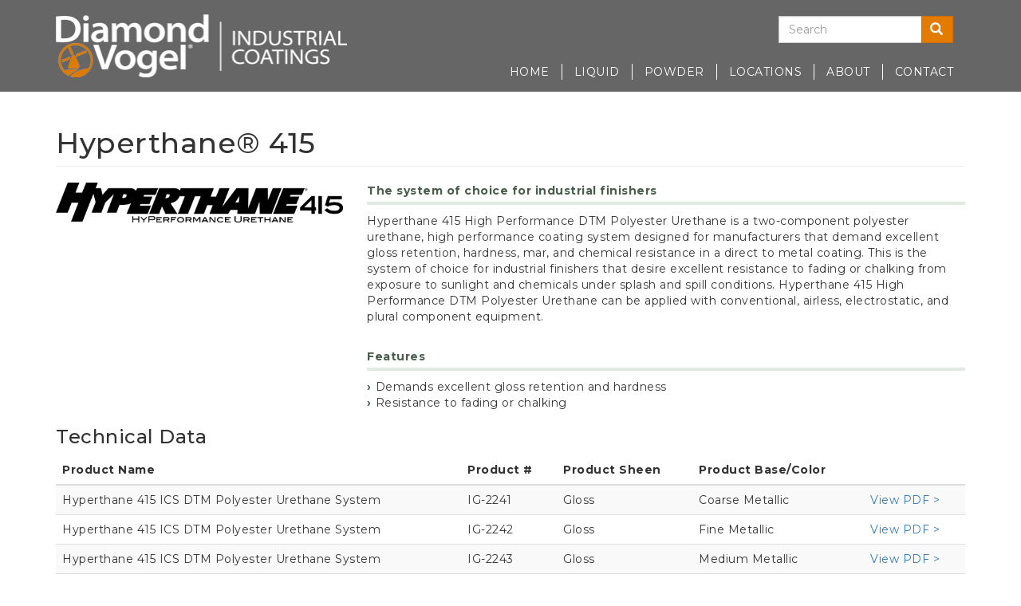

--- FILE ---
content_type: text/html; charset=UTF-8
request_url: https://www.diamondvogel.com/industrial/products/hyperthane-415
body_size: 38541
content:
<!DOCTYPE html>
<html  lang="en" dir="ltr">
  <head>
    <meta charset="utf-8" />
<script async src="https://www.googletagmanager.com/gtag/js?id=UA-42865409-9"></script>
<script>window.dataLayer = window.dataLayer || [];function gtag(){dataLayer.push(arguments)};gtag("js", new Date());gtag("set", "developer_id.dMDhkMT", true);gtag("config", "UA-42865409-9", {"groups":"default","anonymize_ip":true,"page_placeholder":"PLACEHOLDER_page_path","allow_ad_personalization_signals":false});gtag("config", "G-T4PQ02NM40", {"groups":"default","page_placeholder":"PLACEHOLDER_page_location","allow_ad_personalization_signals":false});</script>
<meta name="description" content="Hyperthane 415 High Performance DTM Polyester Urethane is a two-component polyester urethane, high performance coating system designed for manufacturers that demand excellent gloss retention, hardness, mar, and chemical resistance in a direct to metal coating. This is the system of choice for industrial finishers that desire excellent resistance to fading or chalking from exposure to sunlight and chemicals under splash and spill conditions. Hyperthane 415 High Performance DTM Polyester Urethane can be applied with conventional, airless, electrostatic, and plural component equipment." />
<link rel="canonical" href="https://www.diamondvogel.com/industrial/products/hyperthane-415" />
<meta name="Generator" content="Drupal 10 (https://www.drupal.org)" />
<meta name="MobileOptimized" content="width" />
<meta name="HandheldFriendly" content="true" />
<meta name="viewport" content="width=device-width, initial-scale=1.0" />
<link rel="icon" href="/industrial/sites/vogelindustrial.com/files/favicon.png" type="image/png" />

    <title>Hyperthane® 415 | Diamond Vogel | Industrial Coatings</title>
    <link rel="stylesheet" media="all" href="/industrial/core/assets/vendor/jquery.ui/themes/base/core.css?t8ga5r" />
<link rel="stylesheet" media="all" href="/industrial/core/assets/vendor/jquery.ui/themes/base/autocomplete.css?t8ga5r" />
<link rel="stylesheet" media="all" href="/industrial/core/assets/vendor/jquery.ui/themes/base/menu.css?t8ga5r" />
<link rel="stylesheet" media="all" href="/industrial/core/misc/components/progress.module.css?t8ga5r" />
<link rel="stylesheet" media="all" href="/industrial/core/misc/components/ajax-progress.module.css?t8ga5r" />
<link rel="stylesheet" media="all" href="/industrial/core/misc/components/autocomplete-loading.module.css?t8ga5r" />
<link rel="stylesheet" media="all" href="/industrial/core/modules/system/css/components/align.module.css?t8ga5r" />
<link rel="stylesheet" media="all" href="/industrial/core/modules/system/css/components/fieldgroup.module.css?t8ga5r" />
<link rel="stylesheet" media="all" href="/industrial/core/modules/system/css/components/container-inline.module.css?t8ga5r" />
<link rel="stylesheet" media="all" href="/industrial/core/modules/system/css/components/clearfix.module.css?t8ga5r" />
<link rel="stylesheet" media="all" href="/industrial/core/modules/system/css/components/details.module.css?t8ga5r" />
<link rel="stylesheet" media="all" href="/industrial/core/modules/system/css/components/hidden.module.css?t8ga5r" />
<link rel="stylesheet" media="all" href="/industrial/core/modules/system/css/components/item-list.module.css?t8ga5r" />
<link rel="stylesheet" media="all" href="/industrial/core/modules/system/css/components/js.module.css?t8ga5r" />
<link rel="stylesheet" media="all" href="/industrial/core/modules/system/css/components/nowrap.module.css?t8ga5r" />
<link rel="stylesheet" media="all" href="/industrial/core/modules/system/css/components/position-container.module.css?t8ga5r" />
<link rel="stylesheet" media="all" href="/industrial/core/modules/system/css/components/reset-appearance.module.css?t8ga5r" />
<link rel="stylesheet" media="all" href="/industrial/core/modules/system/css/components/resize.module.css?t8ga5r" />
<link rel="stylesheet" media="all" href="/industrial/core/modules/system/css/components/system-status-counter.css?t8ga5r" />
<link rel="stylesheet" media="all" href="/industrial/core/modules/system/css/components/system-status-report-counters.css?t8ga5r" />
<link rel="stylesheet" media="all" href="/industrial/core/modules/system/css/components/system-status-report-general-info.css?t8ga5r" />
<link rel="stylesheet" media="all" href="/industrial/core/modules/system/css/components/tablesort.module.css?t8ga5r" />
<link rel="stylesheet" media="all" href="/industrial/core/modules/views/css/views.module.css?t8ga5r" />
<link rel="stylesheet" media="all" href="/industrial/core/assets/vendor/jquery.ui/themes/base/theme.css?t8ga5r" />
<link rel="stylesheet" media="all" href="/industrial/modules/custom/dvcorp/assets/css/admin.css?t8ga5r" />
<link rel="stylesheet" media="all" href="/industrial/modules/custom/dvcorp/assets/css/messages.css?t8ga5r" />
<link rel="stylesheet" media="all" href="/industrial/sites/vogelindustrial.com/modules/custom/dvindustrial/assets/css/admin.css?t8ga5r" />
<link rel="stylesheet" media="all" href="https://use.fontawesome.com/releases/v5.12.0/css/all.css" />
<link rel="stylesheet" media="all" href="https://use.fontawesome.com/releases/v5.12.0/css/v4-shims.css" />
<link rel="stylesheet" media="all" href="/industrial/modules/contrib/webform/modules/webform_bootstrap/css/webform_bootstrap.css?t8ga5r" />
<link rel="stylesheet" media="all" href="https://cdn.jsdelivr.net/npm/entreprise7pro-bootstrap@3.4.8/dist/css/bootstrap.css" integrity="sha256-3p/H8uQndDeQADwalAGPYNGwk6732TJRjYcY05O81og=" crossorigin="anonymous" />
<link rel="stylesheet" media="all" href="https://cdn.jsdelivr.net/npm/@unicorn-fail/drupal-bootstrap-styles@0.0.2/dist/3.1.1/7.x-3.x/drupal-bootstrap.css" integrity="sha512-ys0R7vWvMqi0PjJvf7827YdAhjeAfzLA3DHX0gE/sPUYqbN/sxO6JFzZLvc/wazhj5utAy7rECg1qXQKIEZOfA==" crossorigin="anonymous" />
<link rel="stylesheet" media="all" href="https://cdn.jsdelivr.net/npm/@unicorn-fail/drupal-bootstrap-styles@0.0.2/dist/3.1.1/8.x-3.x/drupal-bootstrap.css" integrity="sha512-ixuOBF5SPFLXivQ0U4/J9sQbZ7ZjmBzciWMBNUEudf6sUJ6ph2zwkpFkoUrB0oUy37lxP4byyHasSpA4rZJSKg==" crossorigin="anonymous" />
<link rel="stylesheet" media="all" href="https://cdn.jsdelivr.net/npm/@unicorn-fail/drupal-bootstrap-styles@0.0.2/dist/3.2.0/7.x-3.x/drupal-bootstrap.css" integrity="sha512-MiCziWBODHzeWsTWg4TMsfyWWoMltpBKnf5Pf5QUH9CXKIVeGpEsHZZ4NiWaJdgqpDzU/ahNWaW80U1ZX99eKw==" crossorigin="anonymous" />
<link rel="stylesheet" media="all" href="https://cdn.jsdelivr.net/npm/@unicorn-fail/drupal-bootstrap-styles@0.0.2/dist/3.2.0/8.x-3.x/drupal-bootstrap.css" integrity="sha512-US+XMOdYSqB2lE8RSbDjBb/r6eTTAv7ydpztf8B7hIWSlwvzQDdaAGun5M4a6GRjCz+BIZ6G43l+UolR+gfLFQ==" crossorigin="anonymous" />
<link rel="stylesheet" media="all" href="https://cdn.jsdelivr.net/npm/@unicorn-fail/drupal-bootstrap-styles@0.0.2/dist/3.3.1/7.x-3.x/drupal-bootstrap.css" integrity="sha512-3gQUt+MI1o8v7eEveRmZzYx6fsIUJ6bRfBLMaUTzdmNQ/1vTWLpNPf13Tcrf7gQ9iHy9A9QjXKxRGoXEeiQnPA==" crossorigin="anonymous" />
<link rel="stylesheet" media="all" href="https://cdn.jsdelivr.net/npm/@unicorn-fail/drupal-bootstrap-styles@0.0.2/dist/3.3.1/8.x-3.x/drupal-bootstrap.css" integrity="sha512-AwNfHm/YKv4l+2rhi0JPat+4xVObtH6WDxFpUnGXkkNEds3OSnCNBSL9Ygd/jQj1QkmHgod9F5seqLErhbQ6/Q==" crossorigin="anonymous" />
<link rel="stylesheet" media="all" href="https://cdn.jsdelivr.net/npm/@unicorn-fail/drupal-bootstrap-styles@0.0.2/dist/3.4.0/8.x-3.x/drupal-bootstrap.css" integrity="sha512-j4mdyNbQqqp+6Q/HtootpbGoc2ZX0C/ktbXnauPFEz7A457PB6le79qasOBVcrSrOBtGAm0aVU2SOKFzBl6RhA==" crossorigin="anonymous" />
<link rel="stylesheet" media="all" href="//fonts.googleapis.com/css?family=Alegreya+Sans:800" />
<link rel="stylesheet" media="all" href="//fonts.googleapis.com/css?family=Cabin:400,500,700" />
<link rel="stylesheet" media="all" href="//fonts.googleapis.com/css?family=Montserrat:300,300i,400,400i,500,500i,600,600i,700,700i&amp;display=swap" />
<link rel="stylesheet" media="all" href="/industrial/sites/vogelindustrial.com/themes/vogelindustrial/css/style.css?t8ga5r" />
<link rel="stylesheet" media="all" href="/industrial/sites/vogelindustrial.com/themes/vogelindustrial/css/responsive.css?t8ga5r" />
<link rel="stylesheet" media="all" href="/industrial/sites/vogelindustrial.com/themes/vogelindustrial/css/webform-paragraph.css?t8ga5r" />

    
  </head>
  <body class="page-node-161 path-node page-node-type-diamond-vogel-family navbar-is-static-top has-glyphicons">
    <a href="#main-content" class="visually-hidden focusable skip-link">
      Skip to main content
    </a>
    
      <div class="dialog-off-canvas-main-canvas" data-off-canvas-main-canvas>
              <header class="navbar navbar-default navbar-static-top" id="navbar" role="banner">
              <div class="container">
            <div class="navbar-header">
          <div class="region region-navigation">
    <section class="views-exposed-form block block-views block-views-exposed-filter-blocksearch-page-1 clearfix" data-drupal-selector="views-exposed-form-search-page-1" id="block-exposedformsearchpage-1-2">
  
    

      <form action="/industrial/search" method="get" id="views-exposed-form-search-page-1" accept-charset="UTF-8">
  <div class="form--inline form-inline clearfix">
  <div class="form-item js-form-item form-type-textfield js-form-type-textfield form-item-s js-form-item-s form-no-label form-group">
  
  
  <input placeholder="Search" data-bef-auto-submit-exclude="" data-drupal-selector="edit-s" class="form-text form-control" type="text" id="edit-s" name="s" value="" size="30" maxlength="128" />

  
  
  </div>
<div data-drupal-selector="edit-actions" class="form-actions form-group js-form-wrapper form-wrapper" id="edit-actions"><button data-drupal-selector="edit-submit-search" class="button js-form-submit form-submit btn-primary btn icon-before" type="submit" id="edit-submit-search" value="Search"><span class="icon glyphicon glyphicon-search" aria-hidden="true"></span>
Search</button></div>

</div>

</form>

  </section>

      <a class="logo navbar-btn pull-left" href="/industrial/" title="Home" rel="home">
      <img src="/industrial/sites/vogelindustrial.com/files/Industrial-Stacked-White-Orange-Web_2.png" alt="Home" />
    </a>
      
  </div>

                          <button type="button" class="navbar-toggle collapsed" data-toggle="collapse" data-target="#navbar-collapse" aria-expanded="false">
            <span class="sr-only">Toggle navigation</span>
            <span class="icon-bar"></span>
            <span class="icon-bar"></span>
            <span class="icon-bar"></span>
          </button>
              </div>

                    <div id="navbar-collapse" class="navbar-collapse collapse">
            <div class="region region-navigation-collapsible">
    <nav role="navigation" aria-labelledby="block-vogelindustrial-main-menu-menu" id="block-vogelindustrial-main-menu">
            
  <h2 class="visually-hidden" id="block-vogelindustrial-main-menu-menu">Main navigation</h2>
  

        
      <ul class="menu menu--main nav navbar-nav">
                      <li class="first">
                                        <a href="/industrial/" data-drupal-link-system-path="&lt;front&gt;">Home</a>
              </li>
                      <li>
                                        <a href="/industrial/liquid-coatings" data-drupal-link-system-path="node/2">Liquid</a>
              </li>
                      <li>
                                        <a href="/industrial/powder-coatings" data-drupal-link-system-path="node/3">Powder</a>
              </li>
                      <li>
                                        <a href="/industrial/locations" data-drupal-link-system-path="node/288">Locations</a>
              </li>
                      <li>
                                        <a href="/industrial/about" data-drupal-link-system-path="node/5">About</a>
              </li>
                      <li class="last">
                                        <a href="/industrial/contact" data-drupal-link-system-path="node/18">Contact</a>
              </li>
        </ul>
  

  </nav>
<section class="views-exposed-form block block-views block-views-exposed-filter-blocksearch-page-1 clearfix" data-drupal-selector="views-exposed-form-search-page-1" id="block-exposedformsearchpage-1-3">
  
    

      <form action="/industrial/search" method="get" id="views-exposed-form-search-page-1" accept-charset="UTF-8">
  <div class="form--inline form-inline clearfix">
  <div class="form-item js-form-item form-type-textfield js-form-type-textfield form-item-s js-form-item-s form-no-label form-group">
  
  
  <input placeholder="Search" data-bef-auto-submit-exclude="" data-drupal-selector="edit-s" class="form-text form-control" type="text" id="edit-s--2" name="s" value="" size="30" maxlength="128" />

  
  
  </div>
<div data-drupal-selector="edit-actions" class="form-actions form-group js-form-wrapper form-wrapper" id="edit-actions--2"><button data-drupal-selector="edit-submit-search-2" class="button js-form-submit form-submit btn-primary btn icon-before" type="submit" id="edit-submit-search--2" value="Search"><span class="icon glyphicon glyphicon-search" aria-hidden="true"></span>
Search</button></div>

</div>

</form>

  </section>


  </div>

        </div>
                    </div>
          </header>
  
<div role="main" class="main-container container js-quickedit-main-content">
  <div class="row">

            
    
        
        
    <section class="col-sm-12">
            
                              <div class="highlighted">  <div class="region region-highlighted">
    <div data-drupal-messages-fallback class="hidden"></div>

  </div>
</div>
              
            
                    <a id="main-content"></a>        
            <div class="region region-content">
        <h1 class="page-header">
<span>Hyperthane® 415</span>
</h1>

  <article class="diamond-vogel-family full clearfix">

  
    

  <div class="content">
    <div class="row">
      <div class="col-xs-4">
            <div class="field field--name-field-product-photo field--type-image field--label-hidden field--item">  <img loading="lazy" src="/industrial/sites/vogelindustrial.com/files/products/HyperThane415LogoWeb.jpg" width="1076" height="150" alt="" class="img-responsive" />

</div>
      </div>
      <div class="col-xs-8">
            <div class="field field--name-field-product-tagline field--type-string field--label-hidden field--item">The system of choice for industrial finishers</div>
      
            <div class="field field--name-body field--type-text-with-summary field--label-hidden field--item"><p>Hyperthane 415 High Performance DTM Polyester Urethane is a two-component polyester urethane, high performance coating system designed for manufacturers that demand excellent gloss retention, hardness, mar, and chemical resistance in a direct to metal coating. This is the system of choice for industrial finishers that desire excellent resistance to fading or chalking from exposure to sunlight and chemicals under splash and spill conditions. Hyperthane 415 High Performance DTM Polyester Urethane can be applied with conventional, airless, electrostatic, and plural component equipment.</p>
</div>
      
  <div class="field field--name-field-product-features field--type-text-long field--label-above">
    <div class="field--label">Features</div>
              <div class="field--item"><ul>
	<li>Demands excellent gloss retention and hardness</li>
	<li>Resistance to fading or chalking</li>
</ul>
</div>
          </div>
</div>
    </div>
  </div>

</article>

<section class="views-element-container block block-views block-views-blockproduct-data-sheets-block-1 clearfix" id="block-views-block-product-data-sheets-block-1">
  
    

      <div class="form-group"><div class="view view-product-data-sheets view-id-product_data_sheets view-display-id-block_1 js-view-dom-id-857cdd6379a2b85f6507c1caf89a4f3deb7608e5ebcba680cbe6020f37829834">
  
    
      <div class="view-header">
      <h3 class="family_product_files">Technical Data</h3>
    </div>
      
      <div class="view-content">
        <div class="table-responsive">
<table class="table table-hover table-striped">
        <thead>
    <tr>
                                      <th id="view-title-table-column" class="views-field views-field-title" scope="col">Product Name</th>
                                      <th id="view-field-product-code-table-column" class="views-field views-field-field-product-code" scope="col">Product #</th>
                                      <th id="view-field-product-sheen-table-column" class="views-field views-field-field-product-sheen" scope="col">Product Sheen</th>
                                      <th id="view-field-product-base-table-column" class="views-field views-field-field-product-base" scope="col">Product Base/Color</th>
                                      <th class="views-field views-field-field-product-data-sheet-file" scope="col"></th>
          </tr>
    </thead>
    <tbody>
      <tr>
                                                                      <td headers="view-title-table-column" class="views-field views-field-title">Hyperthane 415 ICS DTM Polyester Urethane System        </td>
                                                                      <td headers="view-field-product-code-table-column" class="views-field views-field-field-product-code">IG-2241        </td>
                                                                      <td headers="view-field-product-sheen-table-column" class="views-field views-field-field-product-sheen">Gloss        </td>
                                                                      <td headers="view-field-product-base-table-column" class="views-field views-field-field-product-base">Coarse Metallic        </td>
                                                                      <td class="views-field views-field-field-product-data-sheet-file"><a href="https://www.diamondvogel.com/documents/diamond-vogel-hyperthane-415-tds" target="_blank">View PDF &gt;</a>        </td>
          </tr>
      <tr>
                                                                      <td headers="view-title-table-column" class="views-field views-field-title">Hyperthane 415 ICS DTM Polyester Urethane System        </td>
                                                                      <td headers="view-field-product-code-table-column" class="views-field views-field-field-product-code">IG-2242        </td>
                                                                      <td headers="view-field-product-sheen-table-column" class="views-field views-field-field-product-sheen">Gloss        </td>
                                                                      <td headers="view-field-product-base-table-column" class="views-field views-field-field-product-base">Fine Metallic        </td>
                                                                      <td class="views-field views-field-field-product-data-sheet-file"><a href="https://www.diamondvogel.com/documents/diamond-vogel-hyperthane-415-tds" target="_blank">View PDF &gt;</a>        </td>
          </tr>
      <tr>
                                                                      <td headers="view-title-table-column" class="views-field views-field-title">Hyperthane 415 ICS DTM Polyester Urethane System        </td>
                                                                      <td headers="view-field-product-code-table-column" class="views-field views-field-field-product-code">IG-2243        </td>
                                                                      <td headers="view-field-product-sheen-table-column" class="views-field views-field-field-product-sheen">Gloss        </td>
                                                                      <td headers="view-field-product-base-table-column" class="views-field views-field-field-product-base">Medium Metallic        </td>
                                                                      <td class="views-field views-field-field-product-data-sheet-file"><a href="https://www.diamondvogel.com/documents/diamond-vogel-hyperthane-415-tds" target="_blank">View PDF &gt;</a>        </td>
          </tr>
      <tr>
                                                                      <td headers="view-title-table-column" class="views-field views-field-title">Hyperthane 415 ICS DTM Polyester Urethane System        </td>
                                                                      <td headers="view-field-product-code-table-column" class="views-field views-field-field-product-code">IG-0246        </td>
                                                                      <td headers="view-field-product-sheen-table-column" class="views-field views-field-field-product-sheen">Gloss        </td>
                                                                      <td headers="view-field-product-base-table-column" class="views-field views-field-field-product-base">Clear Base        </td>
                                                                      <td class="views-field views-field-field-product-data-sheet-file"><a href="https://www.diamondvogel.com/documents/diamond-vogel-hyperthane-415-tds" target="_blank">View PDF &gt;</a>        </td>
          </tr>
      <tr>
                                                                      <td headers="view-title-table-column" class="views-field views-field-title">Hyperthane 415 ICS DTM Polyester Urethane System        </td>
                                                                      <td headers="view-field-product-code-table-column" class="views-field views-field-field-product-code">IG-1247        </td>
                                                                      <td headers="view-field-product-sheen-table-column" class="views-field views-field-field-product-sheen">Gloss        </td>
                                                                      <td headers="view-field-product-base-table-column" class="views-field views-field-field-product-base">White Base        </td>
                                                                      <td class="views-field views-field-field-product-data-sheet-file"><a href="https://www.diamondvogel.com/documents/diamond-vogel-hyperthane-415-tds" target="_blank">View PDF &gt;</a>        </td>
          </tr>
      <tr>
                                                                      <td headers="view-title-table-column" class="views-field views-field-title">Hyperthane 415 ICS DTM Polyester Urethane System        </td>
                                                                      <td headers="view-field-product-code-table-column" class="views-field views-field-field-product-code">IG-1248        </td>
                                                                      <td headers="view-field-product-sheen-table-column" class="views-field views-field-field-product-sheen">Gloss        </td>
                                                                      <td headers="view-field-product-base-table-column" class="views-field views-field-field-product-base">Deep Base        </td>
                                                                      <td class="views-field views-field-field-product-data-sheet-file"><a href="https://www.diamondvogel.com/documents/diamond-vogel-hyperthane-415-tds" target="_blank">View PDF &gt;</a>        </td>
          </tr>
      <tr>
                                                                      <td headers="view-title-table-column" class="views-field views-field-title">Hyperthane 415 ICS DTM Polyester Urethane System        </td>
                                                                      <td headers="view-field-product-code-table-column" class="views-field views-field-field-product-code">IG-3251        </td>
                                                                      <td headers="view-field-product-sheen-table-column" class="views-field views-field-field-product-sheen">Gloss        </td>
                                                                      <td headers="view-field-product-base-table-column" class="views-field views-field-field-product-base">Yellow Base        </td>
                                                                      <td class="views-field views-field-field-product-data-sheet-file"><a href="https://www.diamondvogel.com/documents/diamond-vogel-hyperthane-415-tds" target="_blank">View PDF &gt;</a>        </td>
          </tr>
      <tr>
                                                                      <td headers="view-title-table-column" class="views-field views-field-title">Hyperthane 415 ICS DTM Polyester Urethane System        </td>
                                                                      <td headers="view-field-product-code-table-column" class="views-field views-field-field-product-code">IG-5257        </td>
                                                                      <td headers="view-field-product-sheen-table-column" class="views-field views-field-field-product-sheen">Gloss        </td>
                                                                      <td headers="view-field-product-base-table-column" class="views-field views-field-field-product-base">Red Base        </td>
                                                                      <td class="views-field views-field-field-product-data-sheet-file"><a href="https://www.diamondvogel.com/documents/diamond-vogel-hyperthane-415-tds" target="_blank">View PDF &gt;</a>        </td>
          </tr>
    </tbody>
</table>
  </div>

    </div>
  
          </div>
</div>

  </section>

<section class="views-element-container block block-views block-views-blockproduct-info-sheets-block-1 clearfix" id="block-views-block-product-info-sheets-block-1">
  
    

      <div class="form-group"><div class="view view-product-info-sheets view-id-product_info_sheets view-display-id-block_1 js-view-dom-id-1f5e81837230dc6f2f93eb889813276d8a4ce61c7bea565839627fa1786ff91d">
  
    
      
  
          </div>
</div>

  </section>

<section class="views-element-container block block-views block-views-blockproduct-safety-data-sheets-block-1 clearfix" id="block-views-block-product-safety-data-sheets-block-1">
  
    

      <div class="form-group"><div class="view view-product-safety-data-sheets view-id-product_safety_data_sheets view-display-id-block_1 js-view-dom-id-188bda296314224cb2707bfc911f5ab2b089b0099d01658115382cdf8f7ef9eb">
  
    
      
  
          </div>
</div>

  </section>


  </div>

      
    </section>

        
  </div>
</div>


<footer class="footer footer-region" role="contentinfo">
  <div class="container">
    <div class="row">
      <div class="col-sm-6">
          <div class="region region-footer-first">
    <section id="block-locationinfo" class="block block-block-content block-block-content30876394-77f6-4295-8fd7-045097f9f569 clearfix">
  
    

      
            <div class="field field--name-body field--type-text-with-summary field--label-hidden field--item"><p><span style="font-size:16px;">Diamond Vogel | Industrial Coatings</span><br>1020 Albany Place SE<br>Orange City, IA 51041<br><br>P: (712) 737-4993<br>industrial@diamondvogel.com</p><p><a href="https://www.diamondvogel.com/home/privacy-policy"><span style="font-size:11px;">Privacy Policy</span></a><span style="font-size:11px;"> | </span><a href="https://www.diamondvogel.com/home/terms-of-use"><span style="font-size:11px;">Terms of Use</span></a><br><a href="/home/terms-conditions"><span style="font-size:11px;">Terms &amp; Conditions of Sale</span></a><br><span style="font-size:11px;">©2025 Diamond Vogel</span></p></div>
      
  </section>


  </div>

      </div>
      <div class="col-sm-4">
          <div class="region region-footer-second">
    <nav role="navigation" aria-labelledby="block-footerlinks-menu" id="block-footerlinks">
            
  <h2 class="visually-hidden" id="block-footerlinks-menu">Footer links</h2>
  

        
      <ul class="menu menu--footer nav">
                      <li class="first">
                                        <a href="/industrial/" data-drupal-link-system-path="&lt;front&gt;">Home</a>
              </li>
                      <li class="expanded dropdown">
                                                                    <a href="/industrial/liquid-coatings" class="dropdown-toggle" data-toggle="dropdown" data-drupal-link-system-path="node/2">Liquid Coatings <span class="caret"></span></a>
                        <ul class="dropdown-menu">
                      <li class="first">
                                        <a href="/industrial/liquid-coatings/technologies" data-drupal-link-system-path="node/6">Technologies</a>
              </li>
                      <li>
                                        <a href="/industrial/technical-service" data-drupal-link-system-path="node/8">Technical Service</a>
              </li>
                      <li>
                                        <a href="/industrial/solutions" data-drupal-link-system-path="node/10">Solutions</a>
              </li>
                      <li class="last">
                                        <a href="/industrial/information" data-drupal-link-system-path="node/12">Information</a>
              </li>
        </ul>
  
              </li>
                      <li class="expanded dropdown">
                                                                    <a href="/industrial/powder-coatings" class="dropdown-toggle" data-toggle="dropdown" data-drupal-link-system-path="node/3">Powder Coatings <span class="caret"></span></a>
                        <ul class="dropdown-menu">
                      <li class="first">
                                        <a href="/industrial/powder-coatings/technologies" data-drupal-link-system-path="node/7">Technologies</a>
              </li>
                      <li>
                                        <a href="/industrial/technical-service" data-drupal-link-system-path="node/8">Technical Service</a>
              </li>
                      <li>
                                        <a href="/industrial/solutions" data-drupal-link-system-path="node/10">Solutions</a>
              </li>
                      <li>
                                        <a href="/industrial/information" data-drupal-link-system-path="node/12">Information</a>
              </li>
                      <li class="last">
                                        <a href="https://www.diamondvogel.com/shop/powder/" title="Shop Powder">Shop Powder</a>
              </li>
        </ul>
  
              </li>
                      <li>
                                        <a href="/industrial/locations" data-drupal-link-system-path="node/288">Locations</a>
              </li>
                      <li>
                                        <a href="/industrial/about" data-drupal-link-system-path="node/5">About</a>
              </li>
                      <li class="last">
                                        <a href="/industrial/contact" data-drupal-link-system-path="node/18">Contact</a>
              </li>
        </ul>
  

  </nav>

  </div>

      </div>
      <div class="col-sm-2">
          <div class="region region-footer-third">
    <section id="block-socialmedialinks" class="block block-block-content block-block-contentc1896dba-fcf6-4c5b-b561-82dd05f7ce5b clearfix">
  
    

      
            <div class="field field--name-body field--type-text-with-summary field--label-hidden field--item"><p><a href="https://www.facebook.com/diamondvogelindustrial" target="_blank"><i aria-hidden="true" class="fab fa-facebook" style="padding: 3px;"></i><a href="https://www.instagram.com/dv_industrial/" target="_blank"><i aria-hidden="true" class="fab fa-instagram" style="padding: 3px;"></i></a><a href="https://youtube.com/diamondvogelpaint" target="_blank"><i aria-hidden="true" class="fab fa-youtube" style="padding: 3px;"></i></a></p>
</div>
      
  </section>


  </div>

      </div>
    </div>
  </div>
  <div class="container">
    <div class="row">
      <div class="col-sm-12">
        
      </div>
    </div>
  </div>
</footer>


  </div>

    
    <script type="application/json" data-drupal-selector="drupal-settings-json">{"path":{"baseUrl":"\/industrial\/","pathPrefix":"","currentPath":"node\/161","currentPathIsAdmin":false,"isFront":false,"currentLanguage":"en"},"pluralDelimiter":"\u0003","suppressDeprecationErrors":true,"ajaxPageState":{"libraries":"[base64]","theme":"vogelindustrial","theme_token":null},"ajaxTrustedUrl":{"\/industrial\/search":true},"google_analytics":{"account":"UA-42865409-9","trackOutbound":true,"trackMailto":true,"trackTel":true,"trackDownload":true,"trackDownloadExtensions":"7z|aac|arc|arj|asf|asx|avi|bin|csv|doc(x|m)?|dot(x|m)?|exe|flv|gif|gz|gzip|hqx|jar|jpe?g|js|mp(2|3|4|e?g)|mov(ie)?|msi|msp|pdf|phps|png|ppt(x|m)?|pot(x|m)?|pps(x|m)?|ppam|sld(x|m)?|thmx|qtm?|ra(m|r)?|sea|sit|tar|tgz|torrent|txt|wav|wma|wmv|wpd|xls(x|m|b)?|xlt(x|m)|xlam|xml|z|zip"},"bootstrap":{"forms_has_error_value_toggle":1,"modal_animation":1,"modal_backdrop":"true","modal_focus_input":1,"modal_keyboard":1,"modal_select_text":1,"modal_show":1,"modal_size":"","popover_enabled":1,"popover_animation":1,"popover_auto_close":1,"popover_container":"body","popover_content":"","popover_delay":"0","popover_html":0,"popover_placement":"right","popover_selector":"","popover_title":"","popover_trigger":"click","tooltip_enabled":1,"tooltip_animation":1,"tooltip_container":"body","tooltip_delay":"0","tooltip_html":0,"tooltip_placement":"auto left","tooltip_selector":"","tooltip_trigger":"hover"},"user":{"uid":0,"permissionsHash":"049ecc20f0ebd002dcd42ff1de2cc02f027379efef7c97b56527d368f6837703"}}</script>
<script src="/industrial/core/assets/vendor/jquery/jquery.min.js?v=3.7.1"></script>
<script src="/industrial/core/assets/vendor/underscore/underscore-min.js?v=1.13.7"></script>
<script src="/industrial/core/assets/vendor/once/once.min.js?v=1.0.1"></script>
<script src="/industrial/core/misc/drupalSettingsLoader.js?v=10.6.1"></script>
<script src="/industrial/core/misc/drupal.js?v=10.6.1"></script>
<script src="/industrial/core/misc/drupal.init.js?v=10.6.1"></script>
<script src="/industrial/core/assets/vendor/jquery.ui/ui/version-min.js?v=10.6.1"></script>
<script src="/industrial/core/assets/vendor/jquery.ui/ui/data-min.js?v=10.6.1"></script>
<script src="/industrial/core/assets/vendor/jquery.ui/ui/disable-selection-min.js?v=10.6.1"></script>
<script src="/industrial/core/assets/vendor/jquery.ui/ui/jquery-patch-min.js?v=10.6.1"></script>
<script src="/industrial/core/assets/vendor/jquery.ui/ui/scroll-parent-min.js?v=10.6.1"></script>
<script src="/industrial/core/assets/vendor/jquery.ui/ui/unique-id-min.js?v=10.6.1"></script>
<script src="/industrial/core/assets/vendor/jquery.ui/ui/focusable-min.js?v=10.6.1"></script>
<script src="/industrial/core/assets/vendor/jquery.ui/ui/keycode-min.js?v=10.6.1"></script>
<script src="/industrial/core/assets/vendor/jquery.ui/ui/plugin-min.js?v=10.6.1"></script>
<script src="/industrial/core/assets/vendor/jquery.ui/ui/widget-min.js?v=10.6.1"></script>
<script src="/industrial/core/assets/vendor/jquery.ui/ui/labels-min.js?v=10.6.1"></script>
<script src="/industrial/core/assets/vendor/jquery.ui/ui/widgets/autocomplete-min.js?v=10.6.1"></script>
<script src="/industrial/core/assets/vendor/jquery.ui/ui/widgets/menu-min.js?v=10.6.1"></script>
<script src="/industrial/core/assets/vendor/tabbable/index.umd.min.js?v=6.3.0"></script>
<script src="/industrial/core/misc/autocomplete.js?v=10.6.1"></script>
<script src="/industrial/themes/contrib/bootstrap/js/bootstrap-pre-init.js?t8ga5r"></script>
<script src="https://cdn.jsdelivr.net/npm/entreprise7pro-bootstrap@3.4.8/dist/js/bootstrap.js" integrity="sha256-DSHWUwfs+dyvqNBAlaN3fBLYhXtZgMDSoNiXIPCv+E4=" crossorigin="anonymous"></script>
<script src="/industrial/themes/contrib/bootstrap/js/drupal.bootstrap.js?t8ga5r"></script>
<script src="/industrial/themes/contrib/bootstrap/js/attributes.js?t8ga5r"></script>
<script src="/industrial/themes/contrib/bootstrap/js/theme.js?t8ga5r"></script>
<script src="/industrial/themes/contrib/bootstrap/js/popover.js?t8ga5r"></script>
<script src="/industrial/themes/contrib/bootstrap/js/tooltip.js?t8ga5r"></script>
<script src="/industrial/core/misc/progress.js?v=10.6.1"></script>
<script src="/industrial/themes/contrib/bootstrap/js/misc/progress.js?t8ga5r"></script>
<script src="/industrial/core/assets/vendor/loadjs/loadjs.min.js?v=4.3.0"></script>
<script src="/industrial/core/misc/debounce.js?v=10.6.1"></script>
<script src="/industrial/core/misc/announce.js?v=10.6.1"></script>
<script src="/industrial/core/misc/message.js?v=10.6.1"></script>
<script src="/industrial/themes/contrib/bootstrap/js/misc/message.js?t8ga5r"></script>
<script src="/industrial/core/misc/ajax.js?v=10.6.1"></script>
<script src="/industrial/themes/contrib/bootstrap/js/misc/ajax.js?t8ga5r"></script>
<script src="/industrial/core/misc/jquery.tabbable.shim.js?v=10.6.1"></script>
<script src="/industrial/core/misc/position.js?v=10.6.1"></script>
<script src="/industrial/themes/contrib/bootstrap/js/misc/autocomplete.js?t8ga5r"></script>
<script src="/industrial/sites/vogelindustrial.com/modules/custom/dvindustrial/assets/js/dvindustrial.js?t8ga5r"></script>
<script src="/industrial/modules/contrib/google_analytics/js/google_analytics.js?v=10.6.1"></script>
<script src="/industrial/sites/vogelindustrial.com/themes/vogelindustrial/js/script.js?t8ga5r"></script>
<script src="/industrial/modules/contrib/webform/js/webform.behaviors.js?v=10.6.1"></script>
<script src="/industrial/core/misc/states.js?v=10.6.1"></script>
<script src="/industrial/themes/contrib/bootstrap/js/misc/states.js?t8ga5r"></script>
<script src="/industrial/modules/contrib/webform/js/webform.states.js?v=10.6.1"></script>
<script src="/industrial/modules/contrib/webform/modules/webform_bootstrap/js/webform_bootstrap.states.js?v=10.6.1"></script>

  </body>
</html>


--- FILE ---
content_type: text/css
request_url: https://www.diamondvogel.com/industrial/sites/vogelindustrial.com/modules/custom/dvindustrial/assets/css/admin.css?t8ga5r
body_size: 96
content:
/* CKEditor */
.ck-editor {
  font-family: 'Montserrat', sans-serif;
  letter-spacing: 0.5px;
}


--- FILE ---
content_type: text/css
request_url: https://www.diamondvogel.com/industrial/sites/vogelindustrial.com/themes/vogelindustrial/css/style.css?t8ga5r
body_size: 29460
content:
body {
  font-family: 'Montserrat', sans-serif;
  letter-spacing: 0.5px;
  background-color: #000;
  color: #fff;
}
body.page-node-type-diamond-vogel-family,
body.path-search  {
  background-color: #fff;
}
body.page-node-type-diamond-vogel-family .footer-region,
body.path-search .footer-region {
  background-color: #000;
}
.region.region-content {overflow-x:hidden;}
a,
a:hover,
a:active,
a:visited {
  color: #337ab7;
}
img {
  max-width: 100%;
  height: auto;
}
.main-container {  
  min-height: 400px;
  background-color: #fff;
  color: #333;
}
.toolbar-tray a:visited {
  color: #565656;
}
.highlighted {
  position: absolute;
  z-index: 1000;
}
.navbar {
  position: absolute;
  width: 100%;
  margin-bottom: 0;
  border: none;
}
.navbar-default {
  background-color: rgba(0, 0, 0, 0.6);
  border: none;
}
.navbar-default .container:first-child {
  position: relative;
}
.navbar-header {
  margin-top: 10px;
}
.navbar-default .navbar-collapse,
.navbar-default .navbar-form {
  border: none;
}
.navbar .logo img {
  max-width: 365px;
  margin: 0 0 10px 0;
}
.navbar-header .views-exposed-form {
  position: absolute;
  top: 20px;
  right: 30px;
}
.navbar-collapse .views-exposed-form {
  display: none;
}
.navbar .views-exposed-form input {
  width: 180px;
}
.navbar #views-exposed-form-search-page-1 .btn {
  color: transparent;
  overflow: hidden;
  width: 40px;
  height: 34px;
  font-size: 16px;
}
.navbar #views-exposed-form-search-page-1 .btn span {
  color: #fff;
  margin-left: 0;
}
.navbar-nav {
  float: right;
  margin-top: 80px;
  text-transform: uppercase;
  font-size: 14px;
}
.navbar-default .navbar-nav > li > a,
.navbar-default .navbar-nav > li > a:hover,
.navbar-default .navbar-nav > li > a:focus,
.navbar-default .navbar-nav > li > a:visited {
  color: #fff;
  padding: 0 15px;
}
.navbar-default .navbar-nav > li > a:hover,
.navbar-default .navbar-nav > li > a:focus,
.navbar-default .navbar-nav > li > a.is-active,
.navbar-default .navbar-nav > li > a.is-active:hover,
.navbar-default .navbar-nav > li > a.is-active:focus {
  color: #e27c00;
  background-color: transparent!important;
}
.liquid-coatings .navbar-default .navbar-nav > .active > a,
.liquid-coatings .navbar-default .navbar-nav > .active > a:hover,
.liquid-coatings .navbar-default .navbar-nav > .active > a:focus,
.liquid-coatings .navbar-default .navbar-nav > li > a:hover,
.liquid-coatings .navbar-default .navbar-nav > li > a:focus,
.liquid-coatings .navbar-default .navbar-nav > li > a.is-active,
.liquid-coatings .navbar-default .navbar-nav > li > a.is-active:hover,
.liquid-coatings .navbar-default .navbar-nav > li > a.is-active:focus {
  color: #3399ff;  
  background-color: transparent!important;
}
.path-frontpage .navbar-default .navbar-nav > li > a:hover,
.path-frontpage .navbar-default .navbar-nav > li > a:focus,
.path-frontpage .navbar-default .navbar-nav > li > a.is-active,
.path-frontpage .navbar-default .navbar-nav > li > a.is-active:hover,
.path-frontpage .navbar-default .navbar-nav > li > a.is-active:focus,
.powder-coatings .navbar-default .navbar-nav > .active > a,
.powder-coatings .navbar-default .navbar-nav > .active > a:hover,
.powder-coatings .navbar-default .navbar-nav > .active > a:focus,
.powder-coatings .navbar-default .navbar-nav > li > a:hover,
.powder-coatings .navbar-default .navbar-nav > li > a:focus,
.powder-coatings .navbar-default .navbar-nav > li > a.is-active,
.powder-coatings .navbar-default .navbar-nav > li > a.is-active:hover,
.powder-coatings .navbar-default .navbar-nav > li > a.is-active:focus{
  color: #ff0000;  
  background-color: transparent!important;
}
.navbar-default .navbar-nav > li {
  border-right: 1px solid #fff;
}
.navbar-default .navbar-nav > li:last-child {
  border-right: none;
}
.page-header { 
  margin-top: 160px;
}
.breadcrumb { 
  margin-top: 180px;
  margin-bottom: -150px;
  padding: 0;
  background-color: transparent;
  border-radius: 0;
}
#block-views-block-slideshow-block-1 {
  margin-bottom: 50px;
}
.flexslider {
  border: none;
  margin-bottom: 0;
}
.flexslider .slides > li {
  max-height: 768px;
  overflow: hidden;
}
.flex-caption {
  color: #fff;
  font-family: 'Montserrat', sans-serif;
  font-size: 56px;
  line-height: 1.25;
  font-weight: 600;
  position: absolute;
  text-align: center;
  text-transform: uppercase;
  text-shadow: 2px 2px 15px #333, 0px 0px 20px #333, 0px 0px 30px #333;
  bottom: 110px;
  width: 100%;
  padding: 0 45px;
}
.flex-caption a {
  text-decoration: none;
}
.flex-control-nav {
  width: 100%;
  position: absolute;
  bottom: 45px;
  text-align: center;
  z-index: 100;
}
.flex-control-paging li a {
  width: 20px;
  height: 20px;
  display: block;
  background: #999;
  cursor: pointer;
  text-indent: -9999px;
  -webkit-box-shadow: inset 0 0 3px rgba(0, 0, 0, 0.3);
  -moz-box-shadow: inset 0 0 3px rgba(0, 0, 0, 0.3);
  -o-box-shadow: inset 0 0 3px rgba(0, 0, 0, 0.3);
  box-shadow: inset 0 0 3px rgba(0, 0, 0, 0.3);
  -webkit-border-radius: 20px;
  -moz-border-radius: 20px;
  border-radius: 20px;
}
.flex-control-paging li a:hover {
  background: #ccc;
}
.flex-control-paging li a.flex-active {
  background: #ccc;
  cursor: default;
}
.field--name-field-columns {
  max-width: 100%;
  overflow: hidden;
}

/* WHITE ON BLACK SECTIONS */
.path-frontpage .main-container,
.paragraph--type--two-columns-with-bg-images,
.paragraph--type--three-columns-with-bg-images {
  background-color: #000;
  color: #fff;
}
.path-frontpage .main-container a,
.path-frontpage .main-container a:hover,
.path-frontpage .main-container a:active,
.path-frontpage .main-container a:visited,
.footer a,
.footer a:hover,
.footer a:active,
.footer a:visited,
.paragraph--type--two-columns-with-bg-images a,
.paragraph--type--two-columns-with-bg-images a:hover,
.paragraph--type--two-columns-with-bg-images a:active,
.paragraph--type--two-columns-with-bg-images a:visited,
.paragraph--type--three-columns-with-bg-images a,
.paragraph--type--three-columns-with-bg-images a:hover,
.paragraph--type--three-columns-with-bg-images a:active,
.paragraph--type--three-columns-with-bg-images a:visited,
.paragraph--type--two-columns-with-full-width-bg a,
.paragraph--type--two-columns-with-full-width-bg a:hover,
.paragraph--type--two-columns-with-full-width-bg a:active,
.paragraph--type--two-columns-with-full-width-bg a:visited {
  color: #fff;
}
/* Special Cases Column Paragraphs */
.path-frontpage .paragraph--type--single-column {
  clear: both;
  padding: 70px 50px;
  text-align: center;
  font-size: 20px; 
  line-height: 40px; 
}
.path-frontpage .paragraph--type--single-column p {
  max-width: 800px;
  margin: 0 auto;
}
.page-node-2 .paragraph--type--two-columns,
.page-node-3 .paragraph--type--two-columns {
  clear: both;
  padding: 60px 20px;
}

/* Special Two Columns Paragraphs */
.paragraph-group-left {
  float: left;
  width: 50%;
  height: 415px;
  overflow: hidden;
  padding: 0;
  position: relative;
  border-right: 1px solid #fff;
  border-top: 2px solid #fff;
}
.paragraph-group-right {
  float: right;
  width: 50%;
  overflow: hidden;
  height: 415px;
  padding: 0;
  position: relative;
  border-left: 1px solid #fff;
  border-top: 2px solid #fff;
}
.paragraph-group-left:before,
.paragraph-group-right:before {
  content: '';
  position: absolute;
  width: 100%;
  height: inherit;
  top: 0;
  left: 0;
  background: rgba(0, 0, 0, 0.6);
}
.path-frontpage .paragraph-group-left,
.path-frontpage .paragraph-group-right {
  height: 360px;
  border-bottom: 2px solid #fff;
}
.path-frontpage .paragraph-group-left.top,
.path-frontpage .paragraph-group-right.top {
  border-bottom: 0;
}
.path-frontpage .paragraph-group-left.top:before,
.path-frontpage .paragraph-group-right.top:before {
  background: transparent!important;
}
.paragraph-group-left.top,
.paragraph-group-right.top {
  height: 300px;
  border: 0;
}
.paragraph-group-left .container {
  position: absolute;
  right: 0;
  bottom: 0;
  top: 50%;
  transform: translateY(-50%);
}
.paragraph-group-right .container {
  position: absolute;
  left: 0;
  bottom: 0;
  top: 50%;
  transform: translateY(-50%);
}
.path-frontpage .paragraph-group-left .container,
.path-frontpage .paragraph-group-right .container {
  top: 35%;
  transform: translateY(-35%);
}
.paragraph-group-left.top .container,
.paragraph-group-right.top .container {
  top: 0;
  transform: none;
}
.paragraph--type--two-columns-with-slanted-bgs p,
.paragraph--type--two-columns-with-bg-images p {
  margin-bottom: 40px;
  font-size: 16px;
}
.paragraph--type--two-columns-with-bg-images h2 {
  font-size: 50px;
  font-weight: bold;
  margin-top: 140px;
  margin-bottom: 50px;
}
.paragraph--type--two-columns-with-slanted-bgs h2 {
  font-size: 45px;
  font-weight: 600;
  margin-top: 100px;
  margin-bottom: 50px;
  text-shadow: 1px 1px 5px #333, 0px 0px 10px #333, 0px 0px 15px #333;
}
.paragraph--type--two-columns-with-slanted-bgs .field--name-field-first-column-text,
.paragraph--type--two-columns-with-slanted-bgs .field--name-field-second-column-text {
  padding: 20px 45px;
}
.paragraph--type--two-columns-with-slanted-bgs .field--name-field-first-column-text {
  padding-right: 60px;
}
.paragraph--type--two-columns-with-slanted-bgs .field--name-field-second-column-text {
  padding-left: 90px;
}
.paragraph--type--two-columns-with-slanted-bgs h3,
.paragraph--type--two-columns-with-bg-images h3,
.paragraph--type--three-columns-with-bg-images h3 {
  font-size: 32px;
  font-weight: bold;
  text-transform: uppercase;
  margin-top: 0;
  margin-bottom: 20px;
}

/* Special Three Columns Paragraphs*/
.paragraph-group-first {
  float: left;
  width: 50%;
  height: 415px;
  overflow: hidden;
  padding: 0;
  position: relative;
  margin-right: -195px;
  border-top: 2px solid #fff;
  border-bottom: 2px solid #fff;
}
.paragraph-group-second {
  float: left;
  width: 390px;
  overflow: hidden;
  height: 415px;
  padding: 0;
  position: relative;
  border-top: 2px solid #fff;
  border-left: 2px solid #fff;
  border-right: 2px solid #fff;
  border-bottom: 2px solid #fff;
}
.paragraph-group-third {
  float: right;
  width: 50%;
  overflow: hidden;
  height: 415px;
  padding: 0;
  position: relative;
  margin-right: -195px;
  border-top: 2px solid #fff;
  border-bottom: 2px solid #fff;
}
.liquid-coatings .paragraph-group-first,
.liquid-coatings .paragraph-group-second,
.liquid-coatings .paragraph-group-third,
.powder-coatings .paragraph-group-first,
.powder-coatings .paragraph-group-second,
.powder-coatings .paragraph-group-third {
  border-bottom: none;
}
.paragraph-group-first:before,
.paragraph-group-second:before,
.paragraph-group-third:before {
  content: '';
  position: absolute;
  width: 100%;
  height: inherit;
  top: 0;
  left: 0;
  background: rgba(0, 0, 0, 0.6);
}
.paragraph-group-first .paragraph-group-wrapper,
.paragraph-group-second .paragraph-group-wrapper,
.paragraph-group-third .paragraph-group-wrapper {
  position: absolute;
  height: 415px;
  width: 370px;
  padding: 20px;
}
.paragraph-group-first .paragraph-group-wrapper {
  right: 160px;
}
.paragraph-group-first .field--name-field-first-column-text {
  padding: 0;
  margin: 0 50px 0 -50px;
}
.path-frontpage .paragraph-group-first .field--name-field-first-column-text {
  margin: 0 50px 0 -65px;
}
.paragraph-group-second .field--name-field-second-column-text,
.paragraph-group-third .field--name-field-third-column-text {
  padding: 0;
}
.paragraph--type--three-columns-with-bg-images p {
  margin-bottom: 40px;
  font-size: 16px;
}
.paragraph--type--three-columns-with-bg-images p.shop-link {
  margin-top: 105px;
}
.paragraph--type--three-columns-with-bg-images h2 {
  font-size: 50px;
  font-weight: bold;
  margin-top: 140px;
  margin-bottom: 50px;
}
.paragraph--type--three-columns-with-bg-images h3 {
  font-size: 35px;
  font-weight: bold;
  text-transform: uppercase;
  margin-top: 0;
  margin-bottom: 20px;
}
/* Paragraphs General Configuration */
.paragraph-group-wrapper {
  position: relative;
  height: 415px;  
}
.height_positioning_helper {
  position: absolute;
  bottom: 0;
  top: 50%;
  transform: translateY(-50%);
}
.path-frontpage .height_positioning_helper {
  top: 45%;
  transform: translateY(-50%);
}
.liquid-coatings .height_positioning_helper {
  top: 47%;
  transform: translateY(-50%);
}
.powder-coatings .height_positioning_helper {
  top: 45%;
  transform: translateY(-50%);
}
.powder-coatings .paragraph-group-full {
  position: relative;
  min-height: 300px;
  color: #fff;
  font-size: 16px;
}
.powder-coatings .paragraph-group-full .field--name-field-left-column {
  padding: 60px 0 0 0;
}
.powder-coatings .paragraph-group-full .field--name-field-right-column {
  padding: 50px 50px 0 0;
}
.powder-coatings .paragraph-group-full .addition {
  margin: 45px 0 40px 0;
}
/* Paragraphs Common Fields */
.field--name-field-first-column-text,
.field--name-field-second-column-text {
  padding: 0 60px;
}
a.learn-more {
  padding: 10px 15px;
  border: 1px solid #fff;
  text-transform: uppercase;
  background: rgba(0, 0, 0, 0.5);
}
a.shop-now {
    padding: 10px 15px;
    border: 1px solid #fff;
    text-transform: uppercase;
    background: rgba(0, 0, 0, 0.5);
}
.field--name-field-column-image img {
  display: block;
  margin: 0 auto;
}
.field--name-body {
  margin-bottom: 30px;
}
.field--name-field-body img {
  max-width: 100%;
}
.contact-info {
  height: 780px;
}
.contact-info:before {
  content: '';
  position: absolute;
  width: 100%;
  height: inherit;
  background: rgba(0, 0, 0, 0.75);
}
.contact-info .container {
  padding: 75px 15px;
}
.contact-info h2.block-title {
  padding: 0 75px;
  font-size: 30px;
  font-weight: bold;
  text-transform: uppercase;
  color: #999999;
}
.contact-info .field--name-body {
  padding: 0 150px;
}
.contact-info h2 {
  font-size: 45px;
  font-weight: bold;
  line-height: 45px;
  margin-top: 0;
  margin-bottom: 30px;
}
.contact-info h3 {
  font-size: 25px;
  font-weight: bold;
  margin-bottom: 0;
}
.g-recaptcha {
  margin-top: 20px;
}
#edit-actions .btn {
  margin: 30px 0;
  color: #fff;
  background-color: #3399ff;
  border-color: #999999;
  font-weight: bold;
  text-transform: uppercase;
  padding: 10px 18px;
  border-radius: 0;
}
.page-node-18 #edit-actions .btn {
  background-color: #e27c00;
  border-color: #d16c00;
  text-transform: none;
  border-radius: 4px;
}
.footer {
  border-top: 0;
  margin-top: 0;
  padding-top: 0;
  padding-bottom: 0;
}
.footer-region {
  border-top: 2px solid #e27c00;
}
.path-frontpage .footer-region {
  border-top: 2px solid #fff;
}
.liquid-coatings .footer-region {
  border-top: 2px solid #3399ff;
}
.powder-coatings .footer-region {
  border-top: 2px solid #ff0000;
}
.footer .nav > li > a {
  padding: 0;
}
.footer .nav > li > a:hover,
.footer .nav > li > a:focus,
.footer .nav > li > a.is-active,
.footer .nav > li > a.is-active:hover,
.footer .nav > li > a.is-active:focus,
.footer .nav > li > ul > li > a:hover,
.footer .nav > li > ul > li > a:focus,
.footer .nav > li > ul > li > a.is-active,
.footer .nav > li > ul > li > a.is-active:hover,
.footer .nav > li > ul > li > a.is-active:focus {
  color: #e27c00;
  text-decoration: none;
  background-color: transparent;
}
.liquid-coatings .footer .nav > li.active > a.dropdown-toggle,
.liquid-coatings .footer .nav > li > a:hover,
.liquid-coatings .footer .nav > li > a:focus,
.liquid-coatings .footer .nav > li > a.is-active,
.liquid-coatings .footer .nav > li > a.is-active:hover,
.liquid-coatings .footer .nav > li > a.is-active:focus,
.liquid-coatings .footer .nav > li > ul > li > a:hover,
.liquid-coatings .footer .nav > li > ul > li > a:focus,
.liquid-coatings .footer .nav > li > ul > li > a.is-active,
.liquid-coatings .footer .nav > li > ul > li > a.is-active:hover,
.liquid-coatings .footer .nav > li > ul > li > a.is-active:focus {
  color: #3399ff;
}
.path-frontpage .footer .nav > li > a:hover,
.path-frontpage .footer .nav > li > a:focus,
.path-frontpage .footer .nav > li > a.is-active,
.path-frontpage .footer .nav > li > a.is-active:hover,
.path-frontpage .footer .nav > li > a.is-active:focus,
.path-frontpage .footer .nav > li > ul > li > a:hover,
.path-frontpage .footer .nav > li > ul > li > a:focus,
.path-frontpage .footer .nav > li > ul > li > a.is-active,
.path-frontpage .footer .nav > li > ul > li > a.is-active:hover,
.path-frontpage .footer .nav > li > ul > li > a.is-active:focus,
.powder-coatings .footer .nav > li.active > a.dropdown-toggle,
.powder-coatings .footer .nav > li > a:hover,
.powder-coatings .footer .nav > li > a:focus,
.powder-coatings .footer .nav > li > a.is-active,
.powder-coatings .footer .nav > li > a.is-active:hover,
.powder-coatings .footer .nav > li > a.is-active:focus,
.powder-coatings .footer .nav > li > ul > li > a:hover,
.powder-coatings .footer .nav > li > ul > li > a:focus,
.powder-coatings .footer .nav > li > ul > li > a.is-active,
.powder-coatings .footer .nav > li > ul > li > a.is-active:hover,
.powder-coatings .footer .nav > li > ul > li > a.is-active:focus {
  color: #ff0000;
}
.footer .container {
  padding-top: 20px;
  padding-bottom: 10px;
}
.region-footer-third {
  font-size: 30px;
}
.region-footer-bottom {
  font-size: 12px;
}
#block-footerlinks span.caret {
  display: none;
}
#block-footerlinks ul li ul {
  list-style-type: none;
  padding-left: 1.2em;
}
.banner-animation {
  display: none;
  position: absolute;
  z-index: 100;
  color: #fff;
  font-family: 'Montserrat', sans-serif;
  font-size: 60px;
  font-weight: 600;
  text-transform: uppercase;
  text-shadow: 2px 2px 15px #333, 0px 0px 20px #333, 0px 0px 30px #333;
  bottom: 110px;
  width: 100%;
  padding: 9px 15px;
}
.liquid-banner-animation {
  background: url('../images/liquid-animation-bg.png') no-repeat top left;
}
.powder-banner-animation {
  background: url('../images/powder-animation-bg.png') no-repeat top right;
}
.banner-animation-5 {
  background: url('../images/about-animation-bg.png') no-repeat top right;
}
.banner-animation-18 {
  background: url('../images/contact-animation-bg.png') no-repeat top left;
}
.powder-banner-animation .container,
.banner-animation-5 .container {
  text-align: right;
}
#block-powdercoatingsbanner,
#block-liquidcoatingsbanner,
.banner-image-wrapper {
  overflow: hidden;
  position: relative;
}
.banner-image-wrapper {
  margin-bottom: 30px;
}
.navigation-dark {
  background: #222;
}

/* SUB PAGES */
.banner-image {
  width: 100%;
  height: auto;
  border-bottom: 2px solid #000;
} 
.subpage_content_wrapper {
  background-color: #fff;
  color: #000;
}
.subpage_content a,
.subpage_content a:hover,
.subpage_content a:active,
.subpage_content a:visited {
  color: #337ab7;
}
.central_title_wrapper {
  background: url('../images/central-title-bg.png');
  background-size: 100% 100%;
  max-width: 699px;
  width: auto;
  height: 123px;
  margin: 0 auto 30px auto;
  text-align: center;
  color: #fff;
  font-family: 'Montserrat', sans-serif;
  text-transform: uppercase;
}
.central_title_wrapper.no_section {
  height: 63px;
}
.field--name-field-central-subtitle {
  padding: 10px 10px 0 10px;
  font-size: 30px;
}
.field--name-field-central-title {
  padding: 0px 10px 10px 10px;
  font-size: 45px;
}
.field--name-field-body-subtitle {
  font-size: 20px;
  font-weight: bold;
  margin-bottom: 10px;
}

/* PRODUCT FAMILY */
.field--name-field-product-tagline,
.field--name-field-product-features .field--label {
  font-weight: 700;
  color: #475e4a;
  border-bottom: 4px solid #e1ebe2;
  padding-bottom: 4px;
  margin-bottom: 10px;
}
.field--name-field-product-features ul {
  list-style: none;
  padding: 0;
  margin: 0;
}
.field--name-field-product-features ul li::before {
  content: "›";
  color: #475e4a;
  font-weight: 700;
  padding-right: 5px;
}

/* ABOUT US */
.page-node-5 .field--name-field-columns .field--item-1 .field--name-field-left-column {
  margin-top: 170px;
}
.page-node-5 .field--name-field-columns .field--item-1 .field--name-field-left-column h3 {
  font-family: 'Montserrat', sans-serif;
  font-weight: 500;
  line-height: 1.1;
}
.page-node-5 .field--name-field-columns .field--item-1 .field--name-field-right-column {
  float: right;
}
.page-node-5 .field--name-field-video-embed {
  border-top: 1px solid #999;
  padding-top: 15px;
}
video {
  width: 100% !important;
  height: auto !important;
  margin-bottom: 30px;
}
.page-node-5 .mission-statement {
  background: #666;
  width: 100vw;
  position: relative;
  left: 50%;
  right: 50%;
  margin-left: -50vw;
  margin-right: -50vw;
  font-weight: bold;
  font-size: 40px;
  padding: 10px;
  color: #fff;
}
.page-node-5 .mission-statement-item .mission-statement-icon {
  font-size: 72px;
  color: #e27c00;
  text-align: center;
  font-weight: 900;
}
.page-node-5 .mission-statement-item .text-orange-italic {
  margin-bottom: 15px;
}
.page-node-5 .mission-statement-item h2 {
  font-size: 45px;
}
.page-node-5 .mission-statement-item p {
  color: #666;
}
.text-orange-italic {
  text-transform: uppercase;
  color: #e27c00;
  font-style: italic;
}
.page-node-5 .field--item-4  {
  margin: 30px 0 20px 0;
}
.page-node-5 .field--item-4 .group-left .mission-statement-item {
  width: 66.666666%;
  float: right;
}
.page-node-5 .field--item-4 .group-right .mission-statement-item {
  width: 66.666666%;
  float: left;
}
.page-node-5 .field--item-4 .group-left {
  border-right: 1px solid #999;
}
.page-node-5 .field--item-5  {
  margin-bottom: 40px;
}
.page-node-5 .field--item-5 .group-middle {
  border-left: 1px solid #999;
  border-right: 1px solid #999;
}
.page-node-5 .field--item-6 .field--name-field-right-column,
.page-node-5 .field--item-7 .field--name-field-right-column {
  margin-top: 50%;
}
.page-node-5 .field--name-field-columns .field--item-7 .paragraph {
  margin-bottom: 0;
}
.history-link {
  text-align: center;
  margin: 40px 0 60px 0;
}
.history-link a {
  border: 1px solid;
  background: #e27c00;
  padding: 15px 20px;
  color: #fff;
  font-size: 16px;
  text-decoration: none;
}
.history-link a:hover {
  background: #ff6c00;
}
/* Unequal paragraphs for subpages */
.paragraph--type--two-columns-7-5 .row,
.paragraph--type--two-columns-5-7 .row {
  padding-top: 50px;
  padding-bottom: 50px;
}
.paragraph--type--two-columns-7-5 .paragraph--type--text,
.paragraph--type--two-columns-5-7 .paragraph--type--text {
  display: table;
  vertical-align: middle;
  height: 382px;
}
.paragraph--type--two-columns-7-5 .paragraph--type--text .field--name-field-column-text,
.paragraph--type--two-columns-5-7 .paragraph--type--text .field--name-field-column-text {
  display: table-cell;
  vertical-align: middle;
}
.paragraph--type--two-columns-7-5 .paragraph--type--text .field--name-field-column-text h2,
.paragraph--type--two-columns-5-7 .paragraph--type--text .field--name-field-column-text h2 {
  margin-top: 0;
}

/* Subpages*/
.subpage_content .field--name-body {
  font-size: 16px;
}
.subpage_content .field--name-body a,
.subpage_content .field--name-body a:hover,
.subpage_content .field--name-body a:active,
.subpage_content .field--name-body a:visited {
  color: #e27c00;
}

/* Technologies */
.page-node-6 .subpage_content .field--name-body,
.page-node-7 .subpage_content .field--name-body {
  font-size: 14px;
}
/* Services */
.section-title {
  text-align: center;
  margin-top: 40px;
}
.profiles {
  max-width: 900px;
  margin: 0 auto;
}
.profiles .field--name-field-profile-image {
  text-align: center;
}
.profiles .field--name-field-profile-image .field--item {
  display: inline;
}
.profiles .field--name-field-profile-image .field--item .img-responsive {
  display: inline;
  margin: 30px;
  border-radius: 50%;
  height: 220px;
  width: 220px;
  object-fit: cover;
}
.page-node-8 .field--name-field-single-column {
  margin-bottom: 40px;
}
/* Locations Map */
.block-locations-map {
  margin-bottom: 60px;
}

/* Store Locator */
#block-storelocator {
  margin-bottom: 25px;
}
.store-locator-form #map,
.block-store-locator #map,
.store-locator-page-view {
  height: 530px;
  float: left;
  width: 100%;
}
.loc-search-box input {
  width: 90%;
  margin-bottom: 20px;
  box-sizing: border-box;
  border: 1px solid #ccc;
  border-radius: 4px;
  font: normal 14px/1.4 Arial, Helvetica, sans-serif;
  padding: 6px 12px;
  -webkit-border-radius: 4px;
}
.loc-map-container {
  margin-top: 15px;
  clear: left;
  float: left;
  width: 100%;
}
.loc-map-container .loc-list {
  height: 530px;
  font-size: 13px;
  height: 530px;
  overflow-x: auto;
}
.loc-map-container .loc-list .list-details {
  margin-left: 0;
  width: 100%;
}
.loc-map-container .loc-list .list-details .list-content {
  padding: 10px 0;
}
.loc-map-container .loc-list .position {
  background: #00192d;
  border-radius: 15px;
  color: #fff;
  display: block;
  float: left;
  font-weight: bold;
  margin: 10px 0 0 15px;
  padding: 4px 7px;
  text-align: center;
  width: auto;
  min-width: 13px;
}
.loc-map-container .loc-list ul {
  display: block;
  clear: left;
  float: left;
  width: 100%;
  list-style: none;
  margin: 0;
  padding: 0;
}
.loc-map-container .loc-list ul li {
  float: left;
  width: 99%;
}
.loc-map-container .loc-name {
  font-size: 15px;
  font-weight: bold;
}
.highlight {
  border: 2px solid #a51c27;
}
.path-store-locator .field--name-city {
  float: left;
}
.path-store-locator .field--name-city::after {
  content: ",";
  margin-right: 5px;
}
.path-store-locator .field--name-field-locator-state {
  float: left;
  margin-right: 5px;
}
.path-store-locator .store-locator-page-view {
  margin-top: 20px;
}

/* Special */
h6 {
  height: 22px;
  padding: 0;
  margin: 0;
}

/* Product Families */
#views-exposed-form-product-families-block-1,
#views-exposed-form-product-families-block-2,
#views-exposed-form-product-families-block-3 {
  margin-top: 21px;
}
.view-product-families .views-exposed-form .form-type-radio input,
.view-product-families .views-exposed-form .form-type-radios .form-item:first-child,
.view-product-families .views-exposed-form .webform-type-radios .form-item:first-child,
.view-product-families .views-exposed-form .fieldgroup.form-radios div:first-child,
.view-product-families .views-exposed-form .js-webform-radios .form-radios div:first-child,
.view-product-families .views-exposed-form .form-radios div:first-child {
  display: none;
}

.view-product-families .views-exposed-form .form-item {
  display: block;
  float: none;
}
.view-product-families .views-exposed-form .form-type-textfield {
  display: table-cell;
}
.view-product-families .views-exposed-form .form-actions {  
  display: table-cell;
}
.view-product-families .views-exposed-form .form-type-textfield input {
  width: 100%;
  border-radius: 0;
}
.view-filters-toggle .btn,
.view-filters-toggle .btn:focus,
.view-product-families .views-exposed-form #edit-actions .btn,
.view-product-families .views-exposed-form .form-actions .btn {
  margin: 0;
  padding: 6px 10px;
  color: #fff;
  background-color: #e27c00;
  border-color: #d16c00;
  font-weight: bold;
  text-transform: uppercase;
  border-radius: 0;
}
.view-product-families.view-display-id-block_1 .btn,
#views-exposed-form-product-families-block-1 .btn {
  background-color: #3399ff!important;
  border-color: #999999!important;
}
.view-product-families.view-display-id-block_2 .btn,
#views-exposed-form-product-families-block-2 .btn {
  background-color: #ff0000!important;
  border-color: #999999;
}
.view-product-families .views-exposed-form .views-exposed-form-subtitle-wrapper {
  clear: both;
  padding-top: 20px;
}
.view-product-families .views-exposed-form .views-exposed-form-subtitle {
  background: #e27c00 url(../images/bucket.png) no-repeat scroll 15px center;
  font-weight: 700;
  color: #fff;
  margin-bottom: 15px;
  padding: 6px 10px 6px 40px;
}
#views-exposed-form-product-families-block-1.views-exposed-form .views-exposed-form-subtitle {
  background: #3399ff url(../images/bucket.png) no-repeat scroll 15px center;
}
#views-exposed-form-product-families-block-2.views-exposed-form .views-exposed-form-subtitle {
  background: #ff0000 url(../images/bucket.png) no-repeat scroll 15px center;
}
.view-product-families .views-exposed-form .form-type-radio {
  margin-left: 20px;
}
.view-product-families .views-exposed-form .fieldgroup.form-wrapper {
  margin-bottom: 15px;
  margin-left: 15px;
}
.view-product-families .views-exposed-form .form-type-select {
  margin-bottom: 15px;
}
.view-product-families .views-exposed-form .form-type-radio input:checked {
  font-weight: 700;
}
.page-node-21 .is-unpublished,
.page-node-22 .is-unpublished,
.page-node-23 .is-unpublished {
  background-color: transparent;
}
.view-filters-toggle {
  display: none;
}
.view-product-families .view-empty {
  margin-bottom: 20px;
}
.form-inline .radio,
.form-inline .checkbox {
  margin-top: 0;
  margin-bottom: 0;
  vertical-align: middle;
}
.form-inline .radio label,
.form-inline .checkbox label {
  padding-left: 0;
} 
.view-product-families .form-item-technology label {
  display: block;
}
.view-product-families .form-item-technology select {
  max-width: 262px;
}
/* Search */
#views-exposed-form-search-page-1 .btn {
  margin: 0 0 0 -5px;
  background-color: #e27c00;
  border-color: #d16c00;
  text-transform: uppercase;
  padding: 6px 10px;
  border-radius: 0;
}
#views-exposed-form-search-page-1 input {
  margin: 0;
  border-radius: 0;
}
.view-search .view-content {
  margin: 30px 0;
}
.view-search .view-empty {
  margin: 30px 0;
}
.view-search .views-row {
  margin: 0 0 20px 0;
}
.view-search .views-field-title {
  font-size: 16px;
  font-weight: 700;
}


--- FILE ---
content_type: text/css
request_url: https://www.diamondvogel.com/industrial/sites/vogelindustrial.com/themes/vogelindustrial/css/responsive.css?t8ga5r
body_size: 13217
content:
@media screen and (max-width: 1278px) {
  .navbar-nav {
    margin-right: 20px;
  }
  .navbar .views-exposed-form {
    right: 50px;
  }
}
@media screen and (max-width: 1199px) {
  .flex-caption {
    font-size: 60px;
  }
  .paragraph--type--two-columns-with-slanted-bgs h2 {
    font-size: 50px;
  }
  .paragraph--type--two-columns-with-slanted-bgs .field--name-field-first-column-text,
  .paragraph--type--two-columns-with-slanted-bgs .field--name-field-second-column-text {
    padding: 20px 20px;
  }
  .paragraph-group-first {
    width: 33.33%; 
    margin-right: 0;
  }
  .paragraph-group-second {
    width: 33.33%; 
    margin-right: 0;
  }
  .paragraph-group-third {
    width: 33.33%; 
    margin-right: 0;
  }
  .paragraph-group-first .paragraph-group-wrapper {
    right: 0;
    position: relative;
    width: auto;
  }
  .paragraph-group-first .field--name-field-first-column-text,
  .path-frontpage .paragraph-group-first .field--name-field-first-column-text {
    margin: 0 10px 0 0;
  }
  .paragraph-group-first .paragraph-group-wrapper,
  .paragraph-group-second .paragraph-group-wrapper,
  .paragraph-group-third .paragraph-group-wrapper {
    width: 95%;
  }
  .paragraph--type--two-columns-7-5 .paragraph--type--text,
  .paragraph--type--two-columns-5-7 .paragraph--type--text {
    height: 310px;
  }
  .paragraph--type--three-columns-with-bg-images p.shop-link {
    margin-top: 0;
  }
  h6 {
    display: none;
  }
  .view-product-families .form-item-technology select {
    max-width: 212px;
  }
  .powder-coatings .paragraph-group-full .field--name-field-right-column {
    padding: 45px 45px 0 0;
  }
  .powder-coatings .paragraph-group-full .addition {
    margin: 40px 0 40px 0;
  }
}
@media screen and (max-width: 1024px) {  
  .page-node-5 .mission-statement {
    font-size: 32px;
  }
}
@media screen and (min-width: 992px) {  
  .loc-map-container .col-md-8 {
    padding-left: 0;
  }
}

@media screen and (max-width: 991px) {  
  .navbar .logo img {
    max-width: 200px;
  }
  .page-header {
    margin-top: 140px;
  }
  .breadcrumb { 
    margin-top: 140px;
    margin-bottom: -130px;
  }
  .flex-caption {
    font-size: 50px;
    bottom: 100px;
  }
  .paragraph--type--two-columns-with-slanted-bgs h2 {
    font-size: 40px;
    margin-top: 75px;
  }
  .paragraph-group-left.top, .paragraph-group-right.top {
    height: 250px;
  }
  .banner-animation {
     font-size: 50px;
     bottom: 100px;
   }
   .liquid-coatings .height_positioning_helper {
     top: 46%;
     transform: translateY(-45%);
   }
   .powder-coatings .height_positioning_helper {
     top: 46%;
     transform: translateY(-45%);
   }
  .page-node-3 .field--name-field-columns .field--item-1 .field--name-field-column-image {
    margin-top: 25px;
  }
  .page-node-5 .field--name-field-columns .field--item-1 .field--name-field-left-column {
    margin-top: 25px;
  }
  .page-node-5 .field--name-field-columns .field--item-1 .field--name-field-right-column {
    float: none;
    margin: 0 0 15px 0;
  }
  .page-node-5 .field--name-field-columns .field--item-1 .field--name-field-right-column img {
    margin: 0 auto;
  }
  .page-node-5 .field--item-4 .group-left .mission-statement-item,
  .page-node-5 .field--item-4 .group-right .mission-statement-item {
    width: 100%;
    float: none;
  }
  .page-node-5 .field--item-4 .group-left,
  .page-node-5 .field--item-5 .group-middle {
    border: none!important;
  }
  .paragraph--type--two-columns-7-5 .paragraph--type--text,
  .paragraph--type--two-columns-5-7 .paragraph--type--text {
    height: auto;
  }
  .paragraph--type--two-columns-7-5 .paragraph--type--text,
  .paragraph--type--two-columns-5-7 .paragraph--type--text {
    padding-bottom: 50px;
  }
  .paragraph-group-left .container,
  .paragraph-group-right .container {
    top: 35%;
    transform: translateY(-35%);
  }
  .path-frontpage .paragraph-group-left .container,
  .path-frontpage .paragraph-group-right .container {
    top: 25%;
    transform: translateY(-25%);
  }
  .path-frontpage .height_positioning_helper {
    top: 39%;
    transform: translateY(-50%);
  }
  .contact-info h2.block-title,
  .contact-info .field--name-body {
    padding: 0;
  }
  .view-filters-toggle {
    display: block;
  }
  .view-filters {
    display: none;
  }
  .view-product-families .form-item-technology select {
    max-width: 100%;
  }
  .navbar-header .views-exposed-form {
    top: 5px;
  }
  .powder-coatings .paragraph-group-full .field--name-field-left-column {
    padding: 0;
  }
  .powder-coatings .paragraph-group-full .field--name-field-right-column {
    padding: 45px 0 0 0;
  }
  .powder-coatings .paragraph-group-full .field--name-field-column-image {
   padding: 25px 0;
  }
}

@media screen and (max-width: 849px) { 
  .banner-animation {
     font-size: 45px;
     bottom: 90px;
   }
  .page-node-5 .mission-statement {
    font-size: 24px;
  }
}
@media screen and (min-width: 767px) and (max-width: 1199px) {  
  .path-frontpage .paragraph-group-first,
  .path-frontpage .paragraph-group-second,
  .path-frontpage .paragraph-group-third {
    height: 470px;
  }
}

@media screen and (min-width: 767px) and (max-width: 991px) {  
  .navbar .container {
    width: 100%;
  }
  .navbar-nav {
    margin-top: 50px;
    margin-right: 35px;
  }
  .navbar-default .navbar-nav > li > a {
    padding: 0 9px;
  }
}

@media screen and (max-width: 767px) {
  header#navbar{
	position:unset;
  }
  .navbar-nav {
    margin-top: 0;
    margin-left: 20px;
    float: none;
  }
  .navbar-default .navbar-nav > li {
    border-right: 0;
  }
  .navbar-collapse {
    -webkit-box-shadow: none;
    box-shadow: none;
  }
  .navbar-default .navbar-nav > li {
    margin-bottom: 5px;
  }
  .page-header {
    margin-top: 100px;
  }
  .breadcrumb { 
    margin-top: 100px;
    margin-bottom: -90px;
  }
  .flex-caption {
    font-size: 40px;
  }
  #block-slideshow {
    margin-bottom: 0;
  }
  .path-frontpage .paragraph-group-left.top,
  .path-frontpage .paragraph-group-right.top {
    height: 200px!important;
  }
  .path-frontpage .paragraph-group-left,
  .path-frontpage .paragraph-group-right,
  .path-frontpage .paragraph-group-wrapper {
    height: 430px!important;
  }
  .paragraph-group-left,
  .paragraph-group-right,
  .paragraph-group-wrapper {
    height: 350px!important;
  }
  .paragraph--type--two-columns-with-slanted-bgs h2 {
    font-size: 40px;
    margin-top: 25px;
  }
  .paragraph--type--two-columns-with-slanted-bgs h3,
  .paragraph--type--two-columns-with-bg-images h3 {
    font-size: 30px;
    margin-bottom: 10px;
  }
  .paragraph--type--two-columns-with-slanted-bgs p,
  .paragraph--type--two-columns-with-bg-images p {
    margin-bottom: 25px;
  }
  .paragraph-group-left,
  .paragraph-group-right {
    float: none;
    width: 100%;
    border-top: 2px solid #fff!important;
    border-left: 0!important;
    border-right: 0!important;
    border-bottom: 0!important;
  }
  .path-frontpage .paragraph-group-right {
    border-bottom: 2px solid #fff!important;
  }
  .paragraph-group-left.top,
  .paragraph-group-right.top {
    background-position: center center!important;
    background-size: 150% 150%!important;
  }
  .paragraph-group-left .container,  
  .paragraph-group-right .container {
    position: relative;
  }
  .field--name-field-first-column-text,
  .field--name-field-second-column-text {
    padding: 20px 10px 0 10px;
  }  
  .paragraph-group-first,
  .paragraph-group-second,
  .paragraph-group-third {
    width: 100%; 
  }
  .paragraph-group-first,
  .paragraph-group-second {
    border-bottom: none;
  }
  .paragraph-group-first .paragraph-group-wrapper {
    right: 0;
    position: relative;
    width: auto;
  }
  .paragraph-group-first .field--name-field-first-column-text {
    margin: 0 10px 0 0;
  }
  .paragraph-group-first .paragraph-group-wrapper,
  .paragraph-group-second .paragraph-group-wrapper,
  .paragraph-group-third .paragraph-group-wrapper {
    width: 95%;
  }
  .path-frontpage .paragraph-group-first .paragraph-group-wrapper,
  .path-frontpage .paragraph-group-second .paragraph-group-wrapper,
  .path-frontpage .paragraph-group-third .paragraph-group-wrapper {
    width: 100%;
  }
  .paragraph-group-second {
    border-left: 0;
    border-right: 0;
  }
  .central_title_wrapper {
    height: 76px;
  }
  .field--name-field-central-subtitle {
    padding: 10px 10px 0 10px;
    font-size: 16px;
  }
  .field--name-field-central-title {
    padding: 0 15px 10px 15px;
    font-size: 28px;
    line-height: 32px;
  }
  .no_section .field--name-field-central-title {
    padding: 15px 15px 10px 15px;
  }
  .paragraph-group-left .container,
  .paragraph-group-right .container {
    top: 40%;
    transform: translateY(-35%);
  }
  .liquid-coatings .height_positioning_helper,
  .powder-coatings .height_positioning_helper {
    top: 59%;
    transform: translateY(-50%);
  }
  .path-frontpage .paragraph--type--single-column {
    padding: 30px 10px;
    font-size: 18px;
    line-height: 36px;
  }
  .contact-info {
    height: 1060px;
  }
  .contact-info .container {
    padding: 25px 15px;
  }
  #block-socialmedialinks {
    margin: 20px 0 -30px 0;
  }
  .banner-animation {
    font-size: 35px;
    bottom: 90px;
  }
  .page-node-5 .mission-statement {
    font-size: 20px;
  }
  .paragraph--type--two-columns-7-5 .paragraph--type--text,
  .paragraph--type--two-columns-5-7 .paragraph--type--text {
    padding-left: 20px;
    padding-right: 20px;
  }
  .path-frontpage .paragraph-group-left .container,
  .path-frontpage .paragraph-group-right .container {
    top: 52%;
    transform: translateY(-50%);
  }
  .view-product-families .views-exposed-form #edit-actions .btn,
  .view-product-families .views-exposed-form .form-actions .btn {
    margin-top: -3px;
  }
  .tablesaw-stack td .tablesaw-cell-label,
  .tablesaw-stack th .tablesaw-cell-label {
    width: auto;
    max-width: 100%;
  }
  .tablesaw-cell-content {
    width: auto;
    max-width: 100%;
  }
  .table-responsive > .table > thead > tr > th,
  .table-responsive > .table > tbody > tr > th,
  .table-responsive > .table > tfoot > tr > th,
  .table-responsive > .table > thead > tr > td,
  .table-responsive > .table > tbody > tr > td,
  .table-responsive > .table > tfoot > tr > td {
    white-space: normal;
  }
  .navbar-header .views-exposed-form {
    display: none;
  }
  .navbar-collapse .views-exposed-form {
    display: block;
    position: relative;
    left: 30px;
    margin-bottom: 20px;
  }
  .navbar-collapse .views-exposed-form input {
    float: left;
  }
  .navbar-collapse .views-exposed-form button {
    margin-top: -20px!important;
  }
  #views-exposed-form-search-page-1 input {
    width: 200px;
    float: left;
  }
  #views-exposed-form-search-page-1 .btn {
    margin-top: -20px;
  }  
  .path-frontpage .paragraph-group-first .field--name-field-first-column-text {
    margin: 0;
  }
  .path-frontpage .height_positioning_helper {
    left: 0;
    right: 0;
    padding: 0 20px;
  }
  .powder-coatings .paragraph-group-full .field--name-field-left-column {
    padding: 0;
  }
  .powder-coatings .paragraph-group-full .field--name-field-right-column {
    padding: 0 10px;
    text-align: center;
  }
  .powder-coatings .paragraph-group-full .addition {
    margin: 30px 0 40px 0;
  }
}

@media screen and (max-width: 619px) {
  .flex-caption {
    font-size: 25px;
    bottom: 20px;
  }
  .flex-control-nav {
    display: none;
  }
  .banner-animation {
     font-size: 18px;
     bottom: 30px;
   }
  .paragraph--type--two-columns-7-5 .row,
  .paragraph--type--two-columns-5-7 .row {
    padding-top: 30px;
    padding-bottom: 30px;
  }
  .paragraph--type--two-columns-7-5 .paragraph--type--text,
  .paragraph--type--two-columns-5-7 .paragraph--type--text {
    padding-bottom: 30px;
  }
  .paragraph-group-left .container,
  .paragraph-group-right .container {
    top: 38%;
    transform: translateY(-35%);
  }
  .liquid-coatings .height_positioning_helper,
  .powder-coatings .height_positioning_helper {
    top: 57%;
    transform: translateY(-50%);
  }
}

@media screen and (max-width: 519px) {
  .liquid-coatings .height_positioning_helper,
  .powder-coatings .height_positioning_helper {
    top: 55%;
    transform: translateY(-50%);
  }
}

@media screen and (max-width: 419px) {
  .flex-caption {
    font-size: 16px;
  }
  .paragraph--type--two-columns-with-slanted-bgs h2 {
    font-size: 35px;
  }
  .history-link a {
    padding: 15px 10px;
    font-size: 13px;
  }
  .field--name-field-first-column-text, .field--name-field-second-column-text {
    padding: 20px 0;
  }
  .field--item-3 .paragraph-group-left .container {
    top: 36%;
    transform: translateY(-35%);
  }
  .liquid-coatings .height_positioning_helper,
  .powder-coatings .height_positioning_helper {
    top: 53%;
    transform: translateY(-50%);
  }
}

@media screen and (max-width: 380px) {
  .liquid-coatings .height_positioning_helper,
  .powder-coatings .height_positioning_helper {
    top: 50%;
    transform: translateY(-50%);
  }
}

@media screen and (max-width: 350px) {
  .liquid-coatings .height_positioning_helper,
  .powder-coatings .height_positioning_helper {
    top: 47%;
    transform: translateY(-50%);
  }
}


--- FILE ---
content_type: application/javascript
request_url: https://www.diamondvogel.com/industrial/sites/vogelindustrial.com/modules/custom/dvindustrial/assets/js/dvindustrial.js?t8ga5r
body_size: 821
content:
(function ($) {
  "use strict";

  Drupal.behaviors.dvindustrial = {
    attach: function (context, settings) {
      if ($('.field--name-field-product-data-sheet-file').width() > 0) { 
        $.ajax({
          url: "/industrial/resources/documents-autocomplete",
          type: "GET",
          contentType: "application/json",
          dataType: "json",
          success: function(data) {   
            $(".field--name-field-product-data-sheet-file input").autocomplete({
              source: data
            });
            $(".field--name-field-product-info-sheet-file input").autocomplete({
              source: data
            });
            $(".field--name-field-product-sds-file input").autocomplete({
              source: data
            });
          },
        });
      }
    }
  };

}(jQuery));


--- FILE ---
content_type: application/javascript
request_url: https://www.diamondvogel.com/industrial/sites/vogelindustrial.com/themes/vogelindustrial/js/script.js?t8ga5r
body_size: 5857
content:
(function ($, Drupal) {

  $('#block-footerlinks ul.dropdown-menu').removeClass('dropdown-menu');
  $('#block-footerlinks a').removeAttr('data-toggle');
  
  $('.navbar-toggle').on('click', function(){
    if ($('.region-navigation-collapsible').is(':visible')) {
      $('.navbar-default').removeClass('navigation-dark'); 
    }
    else {
      $('.navbar-default').addClass('navigation-dark');  
    }
  });
  
  $('.banner-animation').show();

  set_banner_animation();
  
  $(window).on('resize', function(){
    set_banner_animation();
  });

  function set_banner_animation() {
    if ($('.liquid-banner-animation').width() > 0) { 
      var liquid_banner_animation_left = $('.liquid-banner-animation .container').offset().left;
      var liquid_banner_animation_width = $('.liquid-banner-animation span').width();
      var liquid_banner_animation_background_width = liquid_banner_animation_left + liquid_banner_animation_width + 140 + 'px';
      var liquid_banner_animation_background_height = '160px';
      $('.liquid-banner-animation').css('-webkit-background-size', liquid_banner_animation_background_width + ',' + liquid_banner_animation_background_height);
      $('.liquid-banner-animation').css('background-size', liquid_banner_animation_background_width + ',' + liquid_banner_animation_background_height);
      var window_width = $(window).width() + 'px';
      $('.liquid-banner-animation').css('right', window_width);      
      $('.liquid-banner-animation').animate({ right: 0}, 1500);      
    }
    if ($('.powder-banner-animation').width() > 0) {
      var powder_banner_animation_left = $('.powder-banner-animation .container').offset().left;
      var powder_banner_animation_width = $('.powder-banner-animation span').width();
      var powder_banner_animation_background_width = powder_banner_animation_left + powder_banner_animation_width + 170 + 'px';
      var powder_banner_animation_background_height = '160px';
      $('.powder-banner-animation').css('-webkit-background-size', powder_banner_animation_background_width + ',' + powder_banner_animation_background_height);
      $('.powder-banner-animation').css('background-size', powder_banner_animation_background_width + ',' + powder_banner_animation_background_height);
      var window_width = $(window).width() + 'px';
      $('.powder-banner-animation').css('left', window_width);      
      $('.powder-banner-animation').animate({ left: 0}, 1500);      
    }
    if ($('.banner-animation-18').width() > 0) { 
      var banner_animation_18_left = $('.banner-animation-18 .container').offset().left;
      var banner_animation_18_width = $('.banner-animation-18 span').width();
      var banner_animation_18_background_width = banner_animation_18_left + banner_animation_18_width + 180 + 'px';
      var banner_animation_18_background_height = '160px';
      $('.banner-animation-18').css('-webkit-background-size', banner_animation_18_background_width + ',' + banner_animation_18_background_height);
      $('.banner-animation-18').css('background-size', banner_animation_18_background_width + ',' + banner_animation_18_background_height);
      var window_width = $(window).width() + 'px';
      $('.banner-animation-18').css('right', window_width);      
      $('.banner-animation-18').animate({ right: 0}, 1500);      
    }
    if ($('.banner-animation-5').width() > 0) {
      var banner_animation_5_left = $('.banner-animation-5 .container').offset().left;
      var banner_animation_5_width = $('.banner-animation-5 span').width();
      var banner_animation_5_background_width = banner_animation_5_left + banner_animation_5_width + 250 + 'px';
      var banner_animation_5_background_height = '160px';
      $('.banner-animation-5').css('-webkit-background-size', banner_animation_5_background_width + ',' + banner_animation_5_background_height);
      $('.banner-animation-5').css('background-size', banner_animation_5_background_width + ',' + banner_animation_5_background_height);
      var window_width = $(window).width() + 'px';
      $('.banner-animation-5').css('left', window_width);      
      $('.banner-animation-5').animate({ left: 0}, 1500);      
    }
  }
  
  set_filters();  
  
  $(window).on('resize', function() {
    if ($(window).width() > 991) { 
      set_initial_filters_visibility();
    }
  });
  
  $(document).ajaxComplete(function(){
    set_filters();    
  });
  
  function set_filters() {
    $('#views-exposed-form-product-families-block-1.views-exposed-form .form-type-radio input:checked').parent().css('color', '#3399ff' );
    $('#views-exposed-form-product-families-block-2.views-exposed-form .form-type-radio input:checked').parent().css('color', '#ff0000' );
    $('#views-exposed-form-product-families-block-3.views-exposed-form .form-type-radio input:checked').parent().css('color', '#e27c00' );
    $('.view-product-families .views-exposed-form .form-type-radio input:checked').parent().append(' <i class="fa fa-window-close"></i>');
    $('.view-product-families .views-exposed-form .fa-window-close').on('click', function() {
      $('input:radio[name=' + $(this).parent().find('input').attr('name') + ']')[0].click();
    });
    set_initial_filters_visibility();
    $('.filters-toggle').on('click', function(){
      if ($('.view-filters').is(':visible')) {
        $('.view-filters').hide('slow'); 
        $('.filters-toggle').html('Show Filters');
      }
      else {
        $('.view-filters').show('slow'); 
        $('.filters-toggle').html('Hide Filters');
      }
    });
  }
  
  function set_initial_filters_visibility() {
    if ($('.filters-toggle').is(':visible')) {
      $('.view-filters').hide();
      $('.filters-toggle').html('Show Filters');
    }
    else {      
      $('.view-filters').show(); 
      $('.filters-toggle').html('Hide Filters');
    }
  }

}(jQuery, Drupal));
